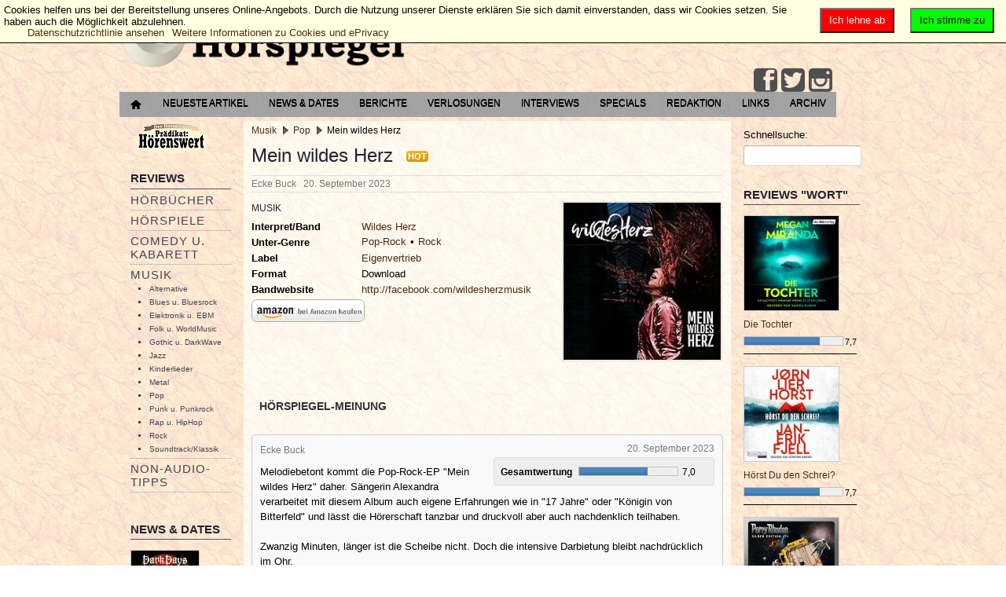

--- FILE ---
content_type: application/javascript
request_url: https://der-hoerspiegel.de/portal/media/plg_system_eprivacy/js/jqeprivacy.js
body_size: 21753
content:
(function($){
    var ePrivacy = Class.create({
        options: {
            accepted:false,
            displaytype: 'message',
            policyurl: '',
            media:'',
            autoopen:true,
            modalclass: '',
            modalwidth: '600',
            modalheight: '400',
            lawlink: '',
            version: 0,
            root: ''
        },
        init: function(options){ 
            var self = this;
            $.each(options,function(index,value){ self.options[index]=value; });
            var decline = parseInt(self.getDataValue());
            if(decline === 1 || decline === 2 || !self.options.autoopen) {
                self.hideMessage();
            } else {
                self.showMessage();
            }
            this.initElements();
            this.reloadAfterDecision();        
        },  
        initElements: function() {
            var self = this;
            $('button.plg_system_eprivacy_agreed').click(function() {
                    self.acceptCookies();
            });   
            $('button.plg_system_eprivacy_accepted').click(function() {
                    self.unacceptCookies();
            }); 
            $('button.plg_system_eprivacy_declined').click(function() {
                    self.declineCookies();
            });    
            $('button.plg_system_eprivacy_reconsider').click(function() {
                    self.undeclineCookies();
            });          
        },
        acceptCookies: function() {
            var self = this;
            self.setDataValue(2);
//            if(version_compare(self.options.version,'3.2','>=')) {
//                var url = $.url.parse(self.options.root);
//                delete url.query;
//                delete url.source;
//                url.params = {
//                    option:'com_ajax',
//                    plugin:'eprivacy',
//                    format:'json',
//                    task:'accept'
//                }
//                url = $.url.build(url);
//                $.ajax({url:url}).done(function(result){
//                    self.ajaxResponse('accept',result.data[0]);
//                });
//            } else {
                var myURI = $.url.parse(window.location.href);
                delete myURI.query;
                delete myURI.source;

                if(myURI.hasOwnProperty('params') && myURI.params.hasOwnProperty('eprivacy_decline'))
                    delete myURI.params.eprivacy_decline;

                if(myURI.params) {
                    myURI.params['eprivacy'] = 1;
                } else {
                    myURI.params = { eprivacy:1 };
                }
                window.location.href = $.url.build(myURI);
//            }
        },
        unacceptCookies: function() { 
            var self = this;
            var r = confirm(Joomla.JText._('PLG_SYS_EPRIVACY_CONFIRMUNACCEPT'));
            if(r===true) {
                self.setDataValue(1);
//                if(version_compare(self.options.version,'3.2','>=')) {
//                    var url = $.url.parse(self.options.root);
//                    delete url.query;
//                    delete url.source;
//                    url.params = {
//                        option:'com_ajax',
//                        plugin:'eprivacy',
//                        format:'json',
//                        task:'unaccept'
//                    }
//                    url = $.url.build(url);
//                    $.ajax({url:url}).done(function(result){
//                        self.ajaxResponse('unaccept',result.data[0]);
//                    });
//                } else {
                    var myURI = $.url.parse(window.location.href);
                    delete myURI.query;
                    delete myURI.source;

                    if(myURI.hasOwnProperty('params') && myURI.params.hasOwnProperty('eprivacy'))
                        delete myURI.params.eprivacy;

                    if(myURI.hasOwnProperty('params')) {
                        myURI.params['eprivacy_decline'] = 1;
                    } else {
                        myURI.params = { eprivacy_decline:1 };
                    }
                    window.location.href = $.url.build(myURI);
//                }
            }
        },
//        ajaxResponse: function(type,response) {
//            var self = this;
//            switch(type) {
//                case 'accept':
//                    if(response.accept) {
//                        self.hideMessage();
//                        if(response.hasOwnProperty('cookie'))
//                            $.cookie(response.cookie[0],response.cookie[1],{
//                                expires:response.cookie[2],
//                                path:response.cookie[3]
//                            });
//                    }
//                    break;
//                case 'unaccept':
//                    if(response.unaccept) { 
//                        if(response.hasOwnProperty('cookies'))
//                            $.each(response.cookies,function(index,value){
//                                $.removeCookie(value);
//                            });
//                    }
//                    break;
//            }
//            self.reloadAfterDecision(true); 
//        },
        declineCookies: function() {  
            var self = this;
            self.setDataValue(1);
            self.hideMessage();
        },
        undeclineCookies: function() {   
            var self = this;
            self.setDataValue(0);
            self.showMessage();
        },
        showMessage: function() {
            var self = this;    
            $('div.plg_system_eprivacy_declined').each(function(index){$(this).hide();});
            $('div.plg_system_eprivacy_accepted').each(function(index){$(this).hide();}); 
            switch(self.options.displaytype) {
                case 'message':
                case 'module':
                    $('div.plg_system_eprivacy_message').each(function(index){$(this).show();});
                    break;
                case 'confirm':
                    $('div.plg_system_eprivacy_message').each(function(index){$(this).hide();}); 
                    this.displayConfirm();
                    break;
                case 'modal':
                    $('div.plg_system_eprivacy_message').each(function(index){$(this).hide();});
                    this.displayModal();
                    break;
                case 'ribbon':
                    $('div.plg_system_eprivacy_message').each(function(index){$(this).hide();});
                    this.displayRibbon();
                    break;
                case 'cookieblocker':
                    $('div.plg_system_eprivacy_message').each(function(index){$(this).hide();});
                    break;
            }
        },  
        hideMessage: function() {        
            var self = this; 
            if(parseInt(self.getDataValue()) === 1) {
                $('div.plg_system_eprivacy_declined').show();
                $('div.plg_system_eprivacy_accepted').hide(); 
            } else {     
                $('div.plg_system_eprivacy_declined').hide();
                $('div.plg_system_eprivacy_accepted').show();
            }  
            switch(self.options.displaytype) {
                case 'message':
                    $('div.plg_system_eprivacy_message').each(function(index){$(this).hide();});
                    break; 
                case 'confirm':
                    $('div.plg_system_eprivacy_message').each(function(index){$(this).hide();});    
                    break;
                case 'module':
                    $('div.plg_system_eprivacy_message').each(function(index){$(this).hide();});
                    break;
                case 'modal':
                    $('div.plg_system_eprivacy_message').each(function(index){$(this).hide();}); 
                    SqueezeBox.close();
                    if(Browser.ie6 || Browser.ie7) { // mostly for IE7 - but IE6 just in case
                        if($('.plg_system_eprivacy_modal').length) {
                            document.id('sbox-window').hide();
                        }
                    }
                    break;
                case 'ribbon':
                    $('div.plg_system_eprivacy_message').each(function(index){$(this).hide();}); 
                    $('div.activebar-container').each(function(index){$(this).remove();});
                    break;
                case 'cookieblocker':
                    $('div.plg_system_eprivacy_message').each(function(index){$(this).hide();}); 
                    $('div.plg_system_eprivacy_declined').each(function(index){$(this).hide();});
                    $('div.plg_system_eprivacy_accepted').each(function(index){$(this).hide();}); 
                    break;
            }
        },
        setDataValue: function(value) {
            if(navigator.appVersion.indexOf("MSIE 6.")!==-1 || navigator.appVersion.indexOf("MSIE 7.")!==-1) { 
                var element = document.getElementById('plg_system_eprivacy');
                element.setAttribute('plg_system_eprivacy_decline',value);
                element.save("oDataStore");
                return;
            } else {
                var mydomstorage=(window.localStorage || (window.globalStorage? globalStorage[location.hostname] : null));
                if(mydomstorage) {
                    mydomstorage.plg_system_eprivacy_decline=value;
                    return;
                }
                if (window.sessionStorage){
                    sessionStorage.setItem('plg_system_eprivacy_decline',value);
                    return;
                }
            }      
        },
        getDataValue: function() {
            var value = 0;
            if(navigator.appVersion.indexOf("MSIE 6.")!==-1 || navigator.appVersion.indexOf("MSIE 7.")!==-1) { 
                var element = document.getElementById('plg_system_eprivacy');
                element.load("oDataStore");
                value = element.getAttribute('plg_system_eprivacy_decline');
                return value;
            } else {
                var mydomstorage=(window.localStorage || (window.globalStorage? globalStorage[location.hostname] : null));
                if(mydomstorage) {
                    value = mydomstorage.plg_system_eprivacy_decline;
                    return value;
                }                
                if (window.sessionStorage){
                    value = sessionStorage.getItem('plg_system_eprivacy_decline');
                    return value;
                }
            }
            return value;
        },
        newEl: function(tag,attributes) {
            el = document.createElement(tag);
            if(attributes !== undefined) {
                $.each(attributes,function(index,value){
                    switch(index) {
                        case 'html':
                            $(el).html(value);
                            break;
                        case 'class':
                            $(el).addClass(value);
                            break;
                    }
                });
            }
            return el;
        },
        displayRibbon: function(){
            var self = this;
            var ribbon = self.newEl('div',{'class':'activebar-container'});
            $(document.body).append(ribbon);
            var message = self.newEl('p',{'html':Joomla.JText._('PLG_SYS_EPRIVACY_MESSAGE')});
            $(ribbon).append(message);
            var decline = self.newEl('button',{'html':Joomla.JText._('PLG_SYS_EPRIVACY_DECLINE'),'class':'decline'});
            $(message).prepend(decline);
            var accept = self.newEl('button',{'html':Joomla.JText._('PLG_SYS_EPRIVACY_AGREE'),'class':'accept'});
            $(message).prepend(accept);
            if((self.options.policyurl && self.options.policyurl.length >0) || (self.options.lawlink && self.options.lawlink.length > 0)) {
                var links = self.newEl('ul',{'class':'links'});
                $(message).append(links);
                var link;
                if(self.options.policyurl && self.options.policyurl.length > 0) {
                    link = self.newEl('li');
                    $(links).append(link);
                    var policyurl = self.newEl('a',{'href':self.options.policyurl,'html':Joomla.JText._('PLG_SYS_EPRIVACY_POLICYTEXT')});
                    $(link).append(policyurl);
                }
                if(self.options.lawlink && self.options.lawlink.length > 0) {
                    link = self.newEl('li');
                    $(links).append(link);
                    var lawlink = self.newEl('a',{'href':self.options.lawlink,'html':Joomla.JText._('PLG_SYS_EPRIVACY_LAWLINK_TEXT')});
                    $(link).append(lawlink);
                    $(lawlink).click(function(){ window.open(lawlink.href); return false;});
                }
            }
            $(decline).click(function(){self.declineCookies();});
            $(accept).click(function(){self.acceptCookies();});        
            if(Browser.ie6 || Browser.ie7) {
                $(ribbon).css('position','absolute');
            }
        },
        displayConfirm: function() {
            var self = this;
            if(parseInt(self.getDataValue()) !== 1) {
                var r=confirm(Joomla.JText._('PLG_SYS_EPRIVACY_MESSAGE') + ' ' + Joomla.JText._('PLG_SYS_EPRIVACY_JSMESSAGE'));
                if (r===true) {
                    self.acceptCookies();
                } else {
                    self.declineCookies();
                } 
            }      
        },
        displayModal: function() {
            var self = this;
            if(parseInt(self.getDataValue()) !== 1) {   
                var c = self.newEl('div');
                var ctitle = self.newEl('h1',{'html':Joomla.JText._('PLG_SYS_EPRIVACY_MESSAGE_TITLE')});
                $(c).append(ctitle);
                var cmessage = self.newEl('p',{'html':Joomla.JText._('PLG_SYS_EPRIVACY_MESSAGE')});
                $(c).append(cmessage);
                if(self.options.policyurl && self.options.policyurl.length > 0) {            
                    var cpolicy = self.newEl('p');
                    $(c).append(cpolicy);
                    var cpolicylink = self.newEl('a',{'href':self.options.policyurl,'html':Joomla.JText._('PLG_SYS_EPRIVACY_POLICYTEXT')});
                    $(cpolicy).append(cpolicylink);             
                }     
                if(self.options.lawlink && self.options.lawlink.length > 0) {            
                    var claw = self.newEl('p');
                    $(c).append(claw);
                    var clawlink = self.newEl('a',{'href':self.options.lawlink,'html':Joomla.JText._('PLG_SYS_EPRIVACY_LAWLINK_TEXT')});
                    $(claw).append(clawlink);  
                    $(clawlink).click(function(){
                        window.open(this.href); return false;
                    });           
                }
                var cagree = self.newEl('button',{'html':Joomla.JText._('PLG_SYS_EPRIVACY_AGREE'),'class':'plg_system_eprivacy_agreed'});
                $(c).append(cagree);
                $(cagree).click(function(){self.acceptCookies();});
                var cdecline = self.newEl('button',{'html':Joomla.JText._('PLG_SYS_EPRIVACY_DECLINE'),'class':'plg_system_eprivacy_declined'});
                $(c).append(cdecline);
                $(cdecline).click(function(){self.declineCookies();});
                var modaloptions = {
                    handler: 'adopt',
                    classWindow: 'plg_system_eprivacy_modal',
                    closable: false,
                    closeBtn: false,
                    size: {
                        x:parseInt(self.options.modalwidth),
                        y:parseInt(self.options.modalheight)
                    }
                };
                if(self.options.modalclass && self.options.modalclass.length > 0) modaloptions.classWindow = modaloptions.classWindow + ' ' + self.options.modalclass;
                SqueezeBox.initialize();
                SqueezeBox.open(c,modaloptions);
                $('#sbox-btn-close').css('display','none');
                if(Browser.ie6 || Browser.ie7) {  // IE sucks
                    document.id('sbox-window').show();
                }
            }      
        },
        reloadAfterDecision:function(force){
            force = (force == undefined)?false:true;
            var myURI = $.url.parse(window.location.href);
            delete myURI.query;
            delete myURI.source;
            if(force || (myURI.hasOwnProperty('params') && (myURI.params.hasOwnProperty('eprivacy') || myURI.params.hasOwnProperty('eprivacy_decline')))) {
                if(myURI.hasOwnProperty('params') && myURI.params.hasOwnProperty('eprivacy')) delete myURI.params.eprivacy;
                if(myURI.hasOwnProperty('params') && myURI.params.hasOwnProperty('eprivacy_decline')) delete myURI.params.eprivacy_decline;
                if(myURI.hasOwnProperty('params') && !myURI.params.length) delete myURI.params;
                window.location = $.url.build(myURI);
            }
        }
    });
    $(document).ready(function(){
        if(!window.plg_system_eprivacy_options.accepted) {
            if(!document.__defineGetter__) {  
                if(navigator.appVersion.indexOf("MSIE 6.")===-1 || navigator.appVersion.indexOf("MSIE 7.")===-1) { // javascript cookies blocked only in IE8 and up
                    Object.defineProperty(document, 'cookie', {
                        get: function(){return '';},
                        set: function(){return true;}
                    });
                }
            } else { // non IE browsers use this method to block javascript cookies
                document.__defineGetter__("cookie", function() { return '';} );
                document.__defineSetter__("cookie", function() {} );
            }
        }
        var plg_system_eprivacy_class = new ePrivacy(window.plg_system_eprivacy_options);        
    });
})(jQuery);
/*
function version_compare (v1, v2, operator) {
  // From: http://phpjs.org/functions
  // +      original by: Philippe Jausions (http://pear.php.net/user/jausions)
  // +      original by: Aidan Lister (http://aidanlister.com/)
  // + reimplemented by: Kankrelune (http://www.webfaktory.info/)
  // +      improved by: Brett Zamir (http://brett-zamir.me)
  // +      improved by: Scott Baker
  // +      improved by: Theriault
  // *        example 1: version_compare('8.2.5rc', '8.2.5a');
  // *        returns 1: 1
  // *        example 2: version_compare('8.2.50', '8.2.52', '<');
  // *        returns 2: true
  // *        example 3: version_compare('5.3.0-dev', '5.3.0');
  // *        returns 3: -1
  // *        example 4: version_compare('4.1.0.52','4.01.0.51');
  // *        returns 4: 1
  // BEGIN REDUNDANT
  this.php_js = this.php_js || {};
  this.php_js.ENV = this.php_js.ENV || {};
  // END REDUNDANT
  // Important: compare must be initialized at 0.
  var i = 0,
    x = 0,
    compare = 0,
    // vm maps textual PHP versions to negatives so they're less than 0.
    // PHP currently defines these as CASE-SENSITIVE. It is important to
    // leave these as negatives so that they can come before numerical versions
    // and as if no letters were there to begin with.
    // (1alpha is < 1 and < 1.1 but > 1dev1)
    // If a non-numerical value can't be mapped to this table, it receives
    // -7 as its value.
    vm = {
      'dev': -6,
      'alpha': -5,
      'a': -5,
      'beta': -4,
      'b': -4,
      'RC': -3,
      'rc': -3,
      '#': -2,
      'p': 1,
      'pl': 1
    },
    // This function will be called to prepare each version argument.
    // It replaces every _, -, and + with a dot.
    // It surrounds any nonsequence of numbers/dots with dots.
    // It replaces sequences of dots with a single dot.
    //    version_compare('4..0', '4.0') == 0
    // Important: A string of 0 length needs to be converted into a value
    // even less than an unexisting value in vm (-7), hence [-8].
    // It's also important to not strip spaces because of this.
    //   version_compare('', ' ') == 1
    prepVersion = function (v) {
      v = ('' + v).replace(/[_\-+]/g, '.');
      v = v.replace(/([^.\d]+)/g, '.$1.').replace(/\.{2,}/g, '.');
      return (!v.length ? [-8] : v.split('.'));
    },
    // This converts a version component to a number.
    // Empty component becomes 0.
    // Non-numerical component becomes a negative number.
    // Numerical component becomes itself as an integer.
    numVersion = function (v) {
      return !v ? 0 : (isNaN(v) ? vm[v] || -7 : parseInt(v, 10));
    };
  v1 = prepVersion(v1);
  v2 = prepVersion(v2);
  x = Math.max(v1.length, v2.length);
  for (i = 0; i < x; i++) {
    if (v1[i] == v2[i]) {
      continue;
    }
    v1[i] = numVersion(v1[i]);
    v2[i] = numVersion(v2[i]);
    if (v1[i] < v2[i]) {
      compare = -1;
      break;
    } else if (v1[i] > v2[i]) {
      compare = 1;
      break;
    }
  }
  if (!operator) {
    return compare;
  }

  // Important: operator is CASE-SENSITIVE.
  // "No operator" seems to be treated as "<."
  // Any other values seem to make the function return null.
  switch (operator) {
  case '>':
  case 'gt':
    return (compare > 0);
  case '>=':
  case 'ge':
    return (compare >= 0);
  case '<=':
  case 'le':
    return (compare <= 0);
  case '==':
  case '=':
  case 'eq':
    return (compare === 0);
  case '<>':
  case '!=':
  case 'ne':
    return (compare !== 0);
  case '':
  case '<':
  case 'lt':
    return (compare < 0);
  default:
    return null;
  }
}
*/